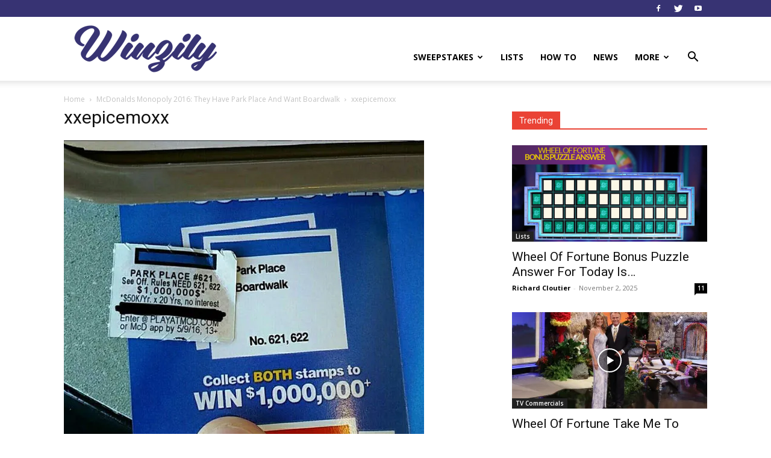

--- FILE ---
content_type: text/html; charset=UTF-8
request_url: https://www.winzily.com/lists/mcdonalds-monopoly-2016-park-place-boardwalk/attachment/xxepicemoxx/
body_size: 14888
content:
<!doctype html > <!--[if IE 8]><html class="ie8" lang="en"> <![endif]--> <!--[if IE 9]><html class="ie9" lang="en"> <![endif]--> <!--[if gt IE 8]><!--><html lang="en-US"> <!--<![endif]--><head><link rel="stylesheet" media="print" onload="this.onload=null;this.media='all';" id="ao_optimized_gfonts" href="https://fonts.googleapis.com/css?family=Open+Sans%3A400%2C600%2C700%7CRoboto%3A400%2C500%2C700&amp;display=swap"><link media="all" href="https://www.winzily.com/wp-content/cache/autoptimize/css/autoptimize_7a8f54932a5ebd80b4a3bc6e60e61db1.css" rel="stylesheet"><title>xxepicemoxx - Winzily</title><meta charset="UTF-8" /><meta name="viewport" content="width=device-width, initial-scale=1.0"><link rel="pingback" href="https://www.winzily.com/xmlrpc.php" /> <script data-cfasync="false" data-no-defer="1" data-no-minify="1" data-no-optimize="1">var ewww_webp_supported=!1;function check_webp_feature(A,e){var w;e=void 0!==e?e:function(){},ewww_webp_supported?e(ewww_webp_supported):((w=new Image).onload=function(){ewww_webp_supported=0<w.width&&0<w.height,e&&e(ewww_webp_supported)},w.onerror=function(){e&&e(!1)},w.src="data:image/webp;base64,"+{alpha:"UklGRkoAAABXRUJQVlA4WAoAAAAQAAAAAAAAAAAAQUxQSAwAAAARBxAR/Q9ERP8DAABWUDggGAAAABQBAJ0BKgEAAQAAAP4AAA3AAP7mtQAAAA=="}[A])}check_webp_feature("alpha");</script><script data-cfasync="false" data-no-defer="1" data-no-minify="1" data-no-optimize="1">var Arrive=function(c,w){"use strict";if(c.MutationObserver&&"undefined"!=typeof HTMLElement){var r,a=0,u=(r=HTMLElement.prototype.matches||HTMLElement.prototype.webkitMatchesSelector||HTMLElement.prototype.mozMatchesSelector||HTMLElement.prototype.msMatchesSelector,{matchesSelector:function(e,t){return e instanceof HTMLElement&&r.call(e,t)},addMethod:function(e,t,r){var a=e[t];e[t]=function(){return r.length==arguments.length?r.apply(this,arguments):"function"==typeof a?a.apply(this,arguments):void 0}},callCallbacks:function(e,t){t&&t.options.onceOnly&&1==t.firedElems.length&&(e=[e[0]]);for(var r,a=0;r=e[a];a++)r&&r.callback&&r.callback.call(r.elem,r.elem);t&&t.options.onceOnly&&1==t.firedElems.length&&t.me.unbindEventWithSelectorAndCallback.call(t.target,t.selector,t.callback)},checkChildNodesRecursively:function(e,t,r,a){for(var i,n=0;i=e[n];n++)r(i,t,a)&&a.push({callback:t.callback,elem:i}),0<i.childNodes.length&&u.checkChildNodesRecursively(i.childNodes,t,r,a)},mergeArrays:function(e,t){var r,a={};for(r in e)e.hasOwnProperty(r)&&(a[r]=e[r]);for(r in t)t.hasOwnProperty(r)&&(a[r]=t[r]);return a},toElementsArray:function(e){return e=void 0!==e&&("number"!=typeof e.length||e===c)?[e]:e}}),e=(l.prototype.addEvent=function(e,t,r,a){a={target:e,selector:t,options:r,callback:a,firedElems:[]};return this._beforeAdding&&this._beforeAdding(a),this._eventsBucket.push(a),a},l.prototype.removeEvent=function(e){for(var t,r=this._eventsBucket.length-1;t=this._eventsBucket[r];r--)e(t)&&(this._beforeRemoving&&this._beforeRemoving(t),(t=this._eventsBucket.splice(r,1))&&t.length&&(t[0].callback=null))},l.prototype.beforeAdding=function(e){this._beforeAdding=e},l.prototype.beforeRemoving=function(e){this._beforeRemoving=e},l),t=function(i,n){var o=new e,l=this,s={fireOnAttributesModification:!1};return o.beforeAdding(function(t){var e=t.target;e!==c.document&&e!==c||(e=document.getElementsByTagName("html")[0]);var r=new MutationObserver(function(e){n.call(this,e,t)}),a=i(t.options);r.observe(e,a),t.observer=r,t.me=l}),o.beforeRemoving(function(e){e.observer.disconnect()}),this.bindEvent=function(e,t,r){t=u.mergeArrays(s,t);for(var a=u.toElementsArray(this),i=0;i<a.length;i++)o.addEvent(a[i],e,t,r)},this.unbindEvent=function(){var r=u.toElementsArray(this);o.removeEvent(function(e){for(var t=0;t<r.length;t++)if(this===w||e.target===r[t])return!0;return!1})},this.unbindEventWithSelectorOrCallback=function(r){var a=u.toElementsArray(this),i=r,e="function"==typeof r?function(e){for(var t=0;t<a.length;t++)if((this===w||e.target===a[t])&&e.callback===i)return!0;return!1}:function(e){for(var t=0;t<a.length;t++)if((this===w||e.target===a[t])&&e.selector===r)return!0;return!1};o.removeEvent(e)},this.unbindEventWithSelectorAndCallback=function(r,a){var i=u.toElementsArray(this);o.removeEvent(function(e){for(var t=0;t<i.length;t++)if((this===w||e.target===i[t])&&e.selector===r&&e.callback===a)return!0;return!1})},this},i=new function(){var s={fireOnAttributesModification:!1,onceOnly:!1,existing:!1};function n(e,t,r){return!(!u.matchesSelector(e,t.selector)||(e._id===w&&(e._id=a++),-1!=t.firedElems.indexOf(e._id)))&&(t.firedElems.push(e._id),!0)}var c=(i=new t(function(e){var t={attributes:!1,childList:!0,subtree:!0};return e.fireOnAttributesModification&&(t.attributes=!0),t},function(e,i){e.forEach(function(e){var t=e.addedNodes,r=e.target,a=[];null!==t&&0<t.length?u.checkChildNodesRecursively(t,i,n,a):"attributes"===e.type&&n(r,i)&&a.push({callback:i.callback,elem:r}),u.callCallbacks(a,i)})})).bindEvent;return i.bindEvent=function(e,t,r){t=void 0===r?(r=t,s):u.mergeArrays(s,t);var a=u.toElementsArray(this);if(t.existing){for(var i=[],n=0;n<a.length;n++)for(var o=a[n].querySelectorAll(e),l=0;l<o.length;l++)i.push({callback:r,elem:o[l]});if(t.onceOnly&&i.length)return r.call(i[0].elem,i[0].elem);setTimeout(u.callCallbacks,1,i)}c.call(this,e,t,r)},i},o=new function(){var a={};function i(e,t){return u.matchesSelector(e,t.selector)}var n=(o=new t(function(){return{childList:!0,subtree:!0}},function(e,r){e.forEach(function(e){var t=e.removedNodes,e=[];null!==t&&0<t.length&&u.checkChildNodesRecursively(t,r,i,e),u.callCallbacks(e,r)})})).bindEvent;return o.bindEvent=function(e,t,r){t=void 0===r?(r=t,a):u.mergeArrays(a,t),n.call(this,e,t,r)},o};d(HTMLElement.prototype),d(NodeList.prototype),d(HTMLCollection.prototype),d(HTMLDocument.prototype),d(Window.prototype);var n={};return s(i,n,"unbindAllArrive"),s(o,n,"unbindAllLeave"),n}function l(){this._eventsBucket=[],this._beforeAdding=null,this._beforeRemoving=null}function s(e,t,r){u.addMethod(t,r,e.unbindEvent),u.addMethod(t,r,e.unbindEventWithSelectorOrCallback),u.addMethod(t,r,e.unbindEventWithSelectorAndCallback)}function d(e){e.arrive=i.bindEvent,s(i,e,"unbindArrive"),e.leave=o.bindEvent,s(o,e,"unbindLeave")}}(window,void 0),ewww_webp_supported=!1;function check_webp_feature(e,t){var r;ewww_webp_supported?t(ewww_webp_supported):((r=new Image).onload=function(){ewww_webp_supported=0<r.width&&0<r.height,t(ewww_webp_supported)},r.onerror=function(){t(!1)},r.src="data:image/webp;base64,"+{alpha:"UklGRkoAAABXRUJQVlA4WAoAAAAQAAAAAAAAAAAAQUxQSAwAAAARBxAR/Q9ERP8DAABWUDggGAAAABQBAJ0BKgEAAQAAAP4AAA3AAP7mtQAAAA==",animation:"UklGRlIAAABXRUJQVlA4WAoAAAASAAAAAAAAAAAAQU5JTQYAAAD/////AABBTk1GJgAAAAAAAAAAAAAAAAAAAGQAAABWUDhMDQAAAC8AAAAQBxAREYiI/gcA"}[e])}function ewwwLoadImages(e){if(e){for(var t=document.querySelectorAll(".batch-image img, .image-wrapper a, .ngg-pro-masonry-item a, .ngg-galleria-offscreen-seo-wrapper a"),r=0,a=t.length;r<a;r++)ewwwAttr(t[r],"data-src",t[r].getAttribute("data-webp")),ewwwAttr(t[r],"data-thumbnail",t[r].getAttribute("data-webp-thumbnail"));for(var i=document.querySelectorAll("div.woocommerce-product-gallery__image"),r=0,a=i.length;r<a;r++)ewwwAttr(i[r],"data-thumb",i[r].getAttribute("data-webp-thumb"))}for(var n=document.querySelectorAll("video"),r=0,a=n.length;r<a;r++)ewwwAttr(n[r],"poster",e?n[r].getAttribute("data-poster-webp"):n[r].getAttribute("data-poster-image"));for(var o,l=document.querySelectorAll("img.ewww_webp_lazy_load"),r=0,a=l.length;r<a;r++)e&&(ewwwAttr(l[r],"data-lazy-srcset",l[r].getAttribute("data-lazy-srcset-webp")),ewwwAttr(l[r],"data-srcset",l[r].getAttribute("data-srcset-webp")),ewwwAttr(l[r],"data-lazy-src",l[r].getAttribute("data-lazy-src-webp")),ewwwAttr(l[r],"data-src",l[r].getAttribute("data-src-webp")),ewwwAttr(l[r],"data-orig-file",l[r].getAttribute("data-webp-orig-file")),ewwwAttr(l[r],"data-medium-file",l[r].getAttribute("data-webp-medium-file")),ewwwAttr(l[r],"data-large-file",l[r].getAttribute("data-webp-large-file")),null!=(o=l[r].getAttribute("srcset"))&&!1!==o&&o.includes("R0lGOD")&&ewwwAttr(l[r],"src",l[r].getAttribute("data-lazy-src-webp"))),l[r].className=l[r].className.replace(/\bewww_webp_lazy_load\b/,"");for(var s=document.querySelectorAll(".ewww_webp"),r=0,a=s.length;r<a;r++)e?(ewwwAttr(s[r],"srcset",s[r].getAttribute("data-srcset-webp")),ewwwAttr(s[r],"src",s[r].getAttribute("data-src-webp")),ewwwAttr(s[r],"data-orig-file",s[r].getAttribute("data-webp-orig-file")),ewwwAttr(s[r],"data-medium-file",s[r].getAttribute("data-webp-medium-file")),ewwwAttr(s[r],"data-large-file",s[r].getAttribute("data-webp-large-file")),ewwwAttr(s[r],"data-large_image",s[r].getAttribute("data-webp-large_image")),ewwwAttr(s[r],"data-src",s[r].getAttribute("data-webp-src"))):(ewwwAttr(s[r],"srcset",s[r].getAttribute("data-srcset-img")),ewwwAttr(s[r],"src",s[r].getAttribute("data-src-img"))),s[r].className=s[r].className.replace(/\bewww_webp\b/,"ewww_webp_loaded");window.jQuery&&jQuery.fn.isotope&&jQuery.fn.imagesLoaded&&(jQuery(".fusion-posts-container-infinite").imagesLoaded(function(){jQuery(".fusion-posts-container-infinite").hasClass("isotope")&&jQuery(".fusion-posts-container-infinite").isotope()}),jQuery(".fusion-portfolio:not(.fusion-recent-works) .fusion-portfolio-wrapper").imagesLoaded(function(){jQuery(".fusion-portfolio:not(.fusion-recent-works) .fusion-portfolio-wrapper").isotope()}))}function ewwwWebPInit(e){ewwwLoadImages(e),ewwwNggLoadGalleries(e),document.arrive(".ewww_webp",function(){ewwwLoadImages(e)}),document.arrive(".ewww_webp_lazy_load",function(){ewwwLoadImages(e)}),document.arrive("videos",function(){ewwwLoadImages(e)}),"loading"==document.readyState?document.addEventListener("DOMContentLoaded",ewwwJSONParserInit):("undefined"!=typeof galleries&&ewwwNggParseGalleries(e),ewwwWooParseVariations(e))}function ewwwAttr(e,t,r){null!=r&&!1!==r&&e.setAttribute(t,r)}function ewwwJSONParserInit(){"undefined"!=typeof galleries&&check_webp_feature("alpha",ewwwNggParseGalleries),check_webp_feature("alpha",ewwwWooParseVariations)}function ewwwWooParseVariations(e){if(e)for(var t=document.querySelectorAll("form.variations_form"),r=0,a=t.length;r<a;r++){var i=t[r].getAttribute("data-product_variations"),n=!1;try{for(var o in i=JSON.parse(i))void 0!==i[o]&&void 0!==i[o].image&&(void 0!==i[o].image.src_webp&&(i[o].image.src=i[o].image.src_webp,n=!0),void 0!==i[o].image.srcset_webp&&(i[o].image.srcset=i[o].image.srcset_webp,n=!0),void 0!==i[o].image.full_src_webp&&(i[o].image.full_src=i[o].image.full_src_webp,n=!0),void 0!==i[o].image.gallery_thumbnail_src_webp&&(i[o].image.gallery_thumbnail_src=i[o].image.gallery_thumbnail_src_webp,n=!0),void 0!==i[o].image.thumb_src_webp&&(i[o].image.thumb_src=i[o].image.thumb_src_webp,n=!0));n&&ewwwAttr(t[r],"data-product_variations",JSON.stringify(i))}catch(e){}}}function ewwwNggParseGalleries(e){if(e)for(var t in galleries){var r=galleries[t];galleries[t].images_list=ewwwNggParseImageList(r.images_list)}}function ewwwNggLoadGalleries(e){e&&document.addEventListener("ngg.galleria.themeadded",function(e,t){window.ngg_galleria._create_backup=window.ngg_galleria.create,window.ngg_galleria.create=function(e,t){var r=$(e).data("id");return galleries["gallery_"+r].images_list=ewwwNggParseImageList(galleries["gallery_"+r].images_list),window.ngg_galleria._create_backup(e,t)}})}function ewwwNggParseImageList(e){for(var t in e){var r=e[t];if(void 0!==r["image-webp"]&&(e[t].image=r["image-webp"],delete e[t]["image-webp"]),void 0!==r["thumb-webp"]&&(e[t].thumb=r["thumb-webp"],delete e[t]["thumb-webp"]),void 0!==r.full_image_webp&&(e[t].full_image=r.full_image_webp,delete e[t].full_image_webp),void 0!==r.srcsets)for(var a in r.srcsets)nggSrcset=r.srcsets[a],void 0!==r.srcsets[a+"-webp"]&&(e[t].srcsets[a]=r.srcsets[a+"-webp"],delete e[t].srcsets[a+"-webp"]);if(void 0!==r.full_srcsets)for(var i in r.full_srcsets)nggFSrcset=r.full_srcsets[i],void 0!==r.full_srcsets[i+"-webp"]&&(e[t].full_srcsets[i]=r.full_srcsets[i+"-webp"],delete e[t].full_srcsets[i+"-webp"])}return e}check_webp_feature("alpha",ewwwWebPInit);</script><meta name='robots' content='index, follow, max-image-preview:large, max-snippet:-1, max-video-preview:-1' /><link rel="icon" type="image/png" href="https://www.winzily.com/wp-content/uploads/2020/10/favicon-new.png"><link rel="apple-touch-icon" sizes="76x76" href="https://www.winzily.com/wp-content/uploads/2016/01/bookmarklet_76.png"/><link rel="apple-touch-icon" sizes="120x120" href="https://www.winzily.com/wp-content/uploads/2016/01/bookmarklet_120.png"/><link rel="apple-touch-icon" sizes="152x152" href="https://www.winzily.com/wp-content/uploads/2016/01/bookmarklet_152.png"/><link rel="apple-touch-icon" sizes="114x114" href="https://www.winzily.com/wp-content/uploads/2016/01/bookmarklet_114.png"/><link rel="apple-touch-icon" sizes="144x144" href="https://www.winzily.com/wp-content/uploads/2016/01/bookmarklet_144.png"/><link rel="canonical" href="https://www.winzily.com/lists/mcdonalds-monopoly-2016-park-place-boardwalk/attachment/xxepicemoxx/" /><meta property="og:locale" content="en_US" /><meta property="og:type" content="article" /><meta property="og:title" content="xxepicemoxx - Winzily" /><meta property="og:description" content="Instagram: @xxepicemoxx" /><meta property="og:url" content="https://www.winzily.com/lists/mcdonalds-monopoly-2016-park-place-boardwalk/attachment/xxepicemoxx/" /><meta property="og:site_name" content="Winzily" /><meta property="article:publisher" content="https://www.facebook.com/winzily/" /><meta property="article:modified_time" content="2016-03-31T20:37:49+00:00" /><meta property="og:image" content="https://www.winzily.com/lists/mcdonalds-monopoly-2016-park-place-boardwalk/attachment/xxepicemoxx" /><meta property="og:image:width" content="598" /><meta property="og:image:height" content="599" /><meta property="og:image:type" content="image/jpeg" /><meta name="twitter:card" content="summary_large_image" /><meta name="twitter:site" content="@winzilybuzz" /> <script type="application/ld+json" class="yoast-schema-graph">{"@context":"https://schema.org","@graph":[{"@type":"WebPage","@id":"https://www.winzily.com/lists/mcdonalds-monopoly-2016-park-place-boardwalk/attachment/xxepicemoxx/","url":"https://www.winzily.com/lists/mcdonalds-monopoly-2016-park-place-boardwalk/attachment/xxepicemoxx/","name":"xxepicemoxx - Winzily","isPartOf":{"@id":"https://www.winzily.com/#website"},"primaryImageOfPage":{"@id":"https://www.winzily.com/lists/mcdonalds-monopoly-2016-park-place-boardwalk/attachment/xxepicemoxx/#primaryimage"},"image":{"@id":"https://www.winzily.com/lists/mcdonalds-monopoly-2016-park-place-boardwalk/attachment/xxepicemoxx/#primaryimage"},"thumbnailUrl":"https://i0.wp.com/www.winzily.com/wp-content/uploads/2016/03/xxepicemoxx.jpg?fit=598%2C599&ssl=1","datePublished":"2016-03-31T20:37:39+00:00","dateModified":"2016-03-31T20:37:49+00:00","breadcrumb":{"@id":"https://www.winzily.com/lists/mcdonalds-monopoly-2016-park-place-boardwalk/attachment/xxepicemoxx/#breadcrumb"},"inLanguage":"en-US","potentialAction":[{"@type":"ReadAction","target":["https://www.winzily.com/lists/mcdonalds-monopoly-2016-park-place-boardwalk/attachment/xxepicemoxx/"]}]},{"@type":"ImageObject","inLanguage":"en-US","@id":"https://www.winzily.com/lists/mcdonalds-monopoly-2016-park-place-boardwalk/attachment/xxepicemoxx/#primaryimage","url":"https://i0.wp.com/www.winzily.com/wp-content/uploads/2016/03/xxepicemoxx.jpg?fit=598%2C599&ssl=1","contentUrl":"https://i0.wp.com/www.winzily.com/wp-content/uploads/2016/03/xxepicemoxx.jpg?fit=598%2C599&ssl=1"},{"@type":"BreadcrumbList","@id":"https://www.winzily.com/lists/mcdonalds-monopoly-2016-park-place-boardwalk/attachment/xxepicemoxx/#breadcrumb","itemListElement":[{"@type":"ListItem","position":1,"name":"Home","item":"https://www.winzily.com/"},{"@type":"ListItem","position":2,"name":"McDonalds Monopoly 2016: They Have Park Place And Want Boardwalk","item":"https://www.winzily.com/lists/mcdonalds-monopoly-2016-park-place-boardwalk/"},{"@type":"ListItem","position":3,"name":"xxepicemoxx"}]},{"@type":"WebSite","@id":"https://www.winzily.com/#website","url":"https://www.winzily.com/","name":"Winzily","description":"Find Sweepstakes, How To Articles, Sweepstakes TV Spots &amp; more","publisher":{"@id":"https://www.winzily.com/#organization"},"potentialAction":[{"@type":"SearchAction","target":{"@type":"EntryPoint","urlTemplate":"https://www.winzily.com/?s={search_term_string}"},"query-input":"required name=search_term_string"}],"inLanguage":"en-US"},{"@type":"Organization","@id":"https://www.winzily.com/#organization","name":"Winzily","url":"https://www.winzily.com/","logo":{"@type":"ImageObject","inLanguage":"en-US","@id":"https://www.winzily.com/#/schema/logo/image/","url":"https://www.winzily.com/wp-content/uploads/2016/01/winzily_logo.png","contentUrl":"https://www.winzily.com/wp-content/uploads/2016/01/winzily_logo.png","width":272,"height":90,"caption":"Winzily"},"image":{"@id":"https://www.winzily.com/#/schema/logo/image/"},"sameAs":["https://www.facebook.com/winzily/","https://x.com/winzilybuzz","https://youtube.com/c/WinzilyBuzz"]}]}</script> <link rel='dns-prefetch' href='//stats.wp.com' /><link rel='dns-prefetch' href='//i0.wp.com' /><link rel='dns-prefetch' href='//c0.wp.com' /><link href='https://fonts.gstatic.com' crossorigin='anonymous' rel='preconnect' /><link rel="alternate" type="application/rss+xml" title="Winzily &raquo; Feed" href="https://www.winzily.com/feed/" /><link rel="alternate" type="application/rss+xml" title="Winzily &raquo; Comments Feed" href="https://www.winzily.com/comments/feed/" /><link rel="alternate" type="application/rss+xml" title="Winzily &raquo; xxepicemoxx Comments Feed" href="https://www.winzily.com/lists/mcdonalds-monopoly-2016-park-place-boardwalk/attachment/xxepicemoxx/feed/" /> <script type="text/javascript">window._wpemojiSettings = {"baseUrl":"https:\/\/s.w.org\/images\/core\/emoji\/14.0.0\/72x72\/","ext":".png","svgUrl":"https:\/\/s.w.org\/images\/core\/emoji\/14.0.0\/svg\/","svgExt":".svg","source":{"concatemoji":"https:\/\/www.winzily.com\/wp-includes\/js\/wp-emoji-release.min.js?ver=6.3.7"}};
/*! This file is auto-generated */
!function(i,n){var o,s,e;function c(e){try{var t={supportTests:e,timestamp:(new Date).valueOf()};sessionStorage.setItem(o,JSON.stringify(t))}catch(e){}}function p(e,t,n){e.clearRect(0,0,e.canvas.width,e.canvas.height),e.fillText(t,0,0);var t=new Uint32Array(e.getImageData(0,0,e.canvas.width,e.canvas.height).data),r=(e.clearRect(0,0,e.canvas.width,e.canvas.height),e.fillText(n,0,0),new Uint32Array(e.getImageData(0,0,e.canvas.width,e.canvas.height).data));return t.every(function(e,t){return e===r[t]})}function u(e,t,n){switch(t){case"flag":return n(e,"\ud83c\udff3\ufe0f\u200d\u26a7\ufe0f","\ud83c\udff3\ufe0f\u200b\u26a7\ufe0f")?!1:!n(e,"\ud83c\uddfa\ud83c\uddf3","\ud83c\uddfa\u200b\ud83c\uddf3")&&!n(e,"\ud83c\udff4\udb40\udc67\udb40\udc62\udb40\udc65\udb40\udc6e\udb40\udc67\udb40\udc7f","\ud83c\udff4\u200b\udb40\udc67\u200b\udb40\udc62\u200b\udb40\udc65\u200b\udb40\udc6e\u200b\udb40\udc67\u200b\udb40\udc7f");case"emoji":return!n(e,"\ud83e\udef1\ud83c\udffb\u200d\ud83e\udef2\ud83c\udfff","\ud83e\udef1\ud83c\udffb\u200b\ud83e\udef2\ud83c\udfff")}return!1}function f(e,t,n){var r="undefined"!=typeof WorkerGlobalScope&&self instanceof WorkerGlobalScope?new OffscreenCanvas(300,150):i.createElement("canvas"),a=r.getContext("2d",{willReadFrequently:!0}),o=(a.textBaseline="top",a.font="600 32px Arial",{});return e.forEach(function(e){o[e]=t(a,e,n)}),o}function t(e){var t=i.createElement("script");t.src=e,t.defer=!0,i.head.appendChild(t)}"undefined"!=typeof Promise&&(o="wpEmojiSettingsSupports",s=["flag","emoji"],n.supports={everything:!0,everythingExceptFlag:!0},e=new Promise(function(e){i.addEventListener("DOMContentLoaded",e,{once:!0})}),new Promise(function(t){var n=function(){try{var e=JSON.parse(sessionStorage.getItem(o));if("object"==typeof e&&"number"==typeof e.timestamp&&(new Date).valueOf()<e.timestamp+604800&&"object"==typeof e.supportTests)return e.supportTests}catch(e){}return null}();if(!n){if("undefined"!=typeof Worker&&"undefined"!=typeof OffscreenCanvas&&"undefined"!=typeof URL&&URL.createObjectURL&&"undefined"!=typeof Blob)try{var e="postMessage("+f.toString()+"("+[JSON.stringify(s),u.toString(),p.toString()].join(",")+"));",r=new Blob([e],{type:"text/javascript"}),a=new Worker(URL.createObjectURL(r),{name:"wpTestEmojiSupports"});return void(a.onmessage=function(e){c(n=e.data),a.terminate(),t(n)})}catch(e){}c(n=f(s,u,p))}t(n)}).then(function(e){for(var t in e)n.supports[t]=e[t],n.supports.everything=n.supports.everything&&n.supports[t],"flag"!==t&&(n.supports.everythingExceptFlag=n.supports.everythingExceptFlag&&n.supports[t]);n.supports.everythingExceptFlag=n.supports.everythingExceptFlag&&!n.supports.flag,n.DOMReady=!1,n.readyCallback=function(){n.DOMReady=!0}}).then(function(){return e}).then(function(){var e;n.supports.everything||(n.readyCallback(),(e=n.source||{}).concatemoji?t(e.concatemoji):e.wpemoji&&e.twemoji&&(t(e.twemoji),t(e.wpemoji)))}))}((window,document),window._wpemojiSettings);</script>  <script type='text/javascript' src='https://www.winzily.com/wp-includes/js/jquery/jquery.min.js?ver=3.7.0' id='jquery-core-js'></script> <link rel="https://api.w.org/" href="https://www.winzily.com/wp-json/" /><link rel="alternate" type="application/json" href="https://www.winzily.com/wp-json/wp/v2/media/1022" /><link rel="EditURI" type="application/rsd+xml" title="RSD" href="https://www.winzily.com/xmlrpc.php?rsd" /><meta name="generator" content="WordPress 6.3.7" /><link rel='shortlink' href='https://www.winzily.com/?p=1022' /><link rel="alternate" type="application/json+oembed" href="https://www.winzily.com/wp-json/oembed/1.0/embed?url=https%3A%2F%2Fwww.winzily.com%2Flists%2Fmcdonalds-monopoly-2016-park-place-boardwalk%2Fattachment%2Fxxepicemoxx%2F" /><link rel="alternate" type="text/xml+oembed" href="https://www.winzily.com/wp-json/oembed/1.0/embed?url=https%3A%2F%2Fwww.winzily.com%2Flists%2Fmcdonalds-monopoly-2016-park-place-boardwalk%2Fattachment%2Fxxepicemoxx%2F&#038;format=xml" /> <!--[if lt IE 9]><script src="https://cdnjs.cloudflare.com/ajax/libs/html5shiv/3.7.3/html5shiv.js"></script><![endif]--> <script>window.tdb_globals = {"wpRestNonce":"e43a8030fa","wpRestUrl":"https:\/\/www.winzily.com\/wp-json\/","permalinkStructure":"\/%category%\/%postname%\/","globalSettings":{"tdcSavingHistory":false},"isAjax":false,"isAdminBarShowing":false,"autoloadScrollPercent":50};</script> <meta name="generator" content="Powered by WPBakery Page Builder - drag and drop page builder for WordPress."/> <noscript><style>.lazyload[data-src]{display:none !important;}</style></noscript>  <script>var tdBlocksArray = []; //here we store all the items for the current page

	    //td_block class - each ajax block uses a object of this class for requests
	    function tdBlock() {
		    this.id = '';
		    this.block_type = 1; //block type id (1-234 etc)
		    this.atts = '';
		    this.td_column_number = '';
		    this.td_current_page = 1; //
		    this.post_count = 0; //from wp
		    this.found_posts = 0; //from wp
		    this.max_num_pages = 0; //from wp
		    this.td_filter_value = ''; //current live filter value
		    this.is_ajax_running = false;
		    this.td_user_action = ''; // load more or infinite loader (used by the animation)
		    this.header_color = '';
		    this.ajax_pagination_infinite_stop = ''; //show load more at page x
	    }


        // td_js_generator - mini detector
        (function(){
            var htmlTag = document.getElementsByTagName("html")[0];

	        if ( navigator.userAgent.indexOf("MSIE 10.0") > -1 ) {
                htmlTag.className += ' ie10';
            }

            if ( !!navigator.userAgent.match(/Trident.*rv\:11\./) ) {
                htmlTag.className += ' ie11';
            }

	        if ( navigator.userAgent.indexOf("Edge") > -1 ) {
                htmlTag.className += ' ieEdge';
            }

            if ( /(iPad|iPhone|iPod)/g.test(navigator.userAgent) ) {
                htmlTag.className += ' td-md-is-ios';
            }

            var user_agent = navigator.userAgent.toLowerCase();
            if ( user_agent.indexOf("android") > -1 ) {
                htmlTag.className += ' td-md-is-android';
            }

            if ( -1 !== navigator.userAgent.indexOf('Mac OS X')  ) {
                htmlTag.className += ' td-md-is-os-x';
            }

            if ( /chrom(e|ium)/.test(navigator.userAgent.toLowerCase()) ) {
               htmlTag.className += ' td-md-is-chrome';
            }

            if ( -1 !== navigator.userAgent.indexOf('Firefox') ) {
                htmlTag.className += ' td-md-is-firefox';
            }

            if ( -1 !== navigator.userAgent.indexOf('Safari') && -1 === navigator.userAgent.indexOf('Chrome') ) {
                htmlTag.className += ' td-md-is-safari';
            }

            if( -1 !== navigator.userAgent.indexOf('IEMobile') ){
                htmlTag.className += ' td-md-is-iemobile';
            }

        })();




        var tdLocalCache = {};

        ( function () {
            "use strict";

            tdLocalCache = {
                data: {},
                remove: function (resource_id) {
                    delete tdLocalCache.data[resource_id];
                },
                exist: function (resource_id) {
                    return tdLocalCache.data.hasOwnProperty(resource_id) && tdLocalCache.data[resource_id] !== null;
                },
                get: function (resource_id) {
                    return tdLocalCache.data[resource_id];
                },
                set: function (resource_id, cachedData) {
                    tdLocalCache.remove(resource_id);
                    tdLocalCache.data[resource_id] = cachedData;
                }
            };
        })();

    
    
var td_viewport_interval_list=[{"limitBottom":767,"sidebarWidth":228},{"limitBottom":1018,"sidebarWidth":300},{"limitBottom":1140,"sidebarWidth":324}];
var tdc_is_installed="yes";
var td_ajax_url="https:\/\/www.winzily.com\/wp-admin\/admin-ajax.php?td_theme_name=Newspaper&v=12.3";
var td_get_template_directory_uri="https:\/\/www.winzily.com\/wp-content\/plugins\/td-composer\/legacy\/common";
var tds_snap_menu="snap";
var tds_logo_on_sticky="show_header_logo";
var tds_header_style="7";
var td_please_wait="Please wait...";
var td_email_user_pass_incorrect="User or password incorrect!";
var td_email_user_incorrect="Email or username incorrect!";
var td_email_incorrect="Email incorrect!";
var td_user_incorrect="Username incorrect!";
var td_email_user_empty="Email or username empty!";
var td_pass_empty="Pass empty!";
var td_pass_pattern_incorrect="Invalid Pass Pattern!";
var td_retype_pass_incorrect="Retyped Pass incorrect!";
var tds_more_articles_on_post_enable="";
var tds_more_articles_on_post_time_to_wait="1";
var tds_more_articles_on_post_pages_distance_from_top=0;
var tds_theme_color_site_wide="#373373";
var tds_smart_sidebar="";
var tdThemeName="Newspaper";
var td_magnific_popup_translation_tPrev="Previous (Left arrow key)";
var td_magnific_popup_translation_tNext="Next (Right arrow key)";
var td_magnific_popup_translation_tCounter="%curr% of %total%";
var td_magnific_popup_translation_ajax_tError="The content from %url% could not be loaded.";
var td_magnific_popup_translation_image_tError="The image #%curr% could not be loaded.";
var tdBlockNonce="adb0f3e03e";
var tdDateNamesI18n={"month_names":["January","February","March","April","May","June","July","August","September","October","November","December"],"month_names_short":["Jan","Feb","Mar","Apr","May","Jun","Jul","Aug","Sep","Oct","Nov","Dec"],"day_names":["Sunday","Monday","Tuesday","Wednesday","Thursday","Friday","Saturday"],"day_names_short":["Sun","Mon","Tue","Wed","Thu","Fri","Sat"]};
var tdb_modal_confirm="Save";
var tdb_modal_cancel="Cancel";
var tdb_modal_confirm_alt="Yes";
var tdb_modal_cancel_alt="No";
var td_ad_background_click_link="";
var td_ad_background_click_target="";</script>  <script>(function(i,s,o,g,r,a,m){i['GoogleAnalyticsObject']=r;i[r]=i[r]||function(){
  (i[r].q=i[r].q||[]).push(arguments)},i[r].l=1*new Date();a=s.createElement(o),
  m=s.getElementsByTagName(o)[0];a.async=1;a.src=g;m.parentNode.insertBefore(a,m)
  })(window,document,'script','https://www.google-analytics.com/analytics.js','ga');

  ga('create', 'UA-72491923-1', 'auto');
  ga('send', 'pageview');</script> <script data-ad-client="ca-pub-6899360315203369" async src="https://pagead2.googlesyndication.com/pagead/js/adsbygoogle.js"></script> <script type="application/ld+json">{
        "@context": "http://schema.org",
        "@type": "BreadcrumbList",
        "itemListElement": [
            {
                "@type": "ListItem",
                "position": 1,
                "item": {
                    "@type": "WebSite",
                    "@id": "https://www.winzily.com/",
                    "name": "Home"
                }
            },
            {
                "@type": "ListItem",
                "position": 2,
                    "item": {
                    "@type": "WebPage",
                    "@id": "https://www.winzily.com/lists/mcdonalds-monopoly-2016-park-place-boardwalk/",
                    "name": "McDonalds Monopoly 2016:  They Have Park Place And Want Boardwalk"
                }
            }
            ,{
                "@type": "ListItem",
                "position": 3,
                    "item": {
                    "@type": "WebPage",
                    "@id": "",
                    "name": "xxepicemoxx"                                
                }
            }    
        ]
    }</script>  <noscript><style>.wpb_animate_when_almost_visible { opacity: 1; }</style></noscript></head><body class="attachment attachment-template-default single single-attachment postid-1022 attachmentid-1022 attachment-jpeg td-standard-pack xxepicemoxx global-block-template-1 single_template_2 wpb-js-composer js-comp-ver-6.4.1 vc_responsive td-full-layout" itemscope="itemscope" itemtype="https://schema.org/WebPage">
<script data-cfasync="false" data-no-defer="1" data-no-minify="1" data-no-optimize="1">if(typeof ewww_webp_supported==="undefined"){var ewww_webp_supported=!1}if(ewww_webp_supported){document.body.classList.add("webp-support")}</script><div class="td-scroll-up  td-hide-scroll-up-on-mob" style="display:none;"><i class="td-icon-menu-up"></i></div><div class="td-menu-background" style="visibility:hidden"></div><div id="td-mobile-nav" style="visibility:hidden"><div class="td-mobile-container"><div class="td-menu-socials-wrap"><div class="td-menu-socials"> <span class="td-social-icon-wrap"> <a target="_blank" href="https://www.facebook.com/winzily" title="Facebook"> <i class="td-icon-font td-icon-facebook"></i> </a> </span> <span class="td-social-icon-wrap"> <a target="_blank" href="https://twitter.com/winzilybuzz" title="Twitter"> <i class="td-icon-font td-icon-twitter"></i> </a> </span> <span class="td-social-icon-wrap"> <a target="_blank" href="https://youtube.com/c/WinzilyBuzz" title="Youtube"> <i class="td-icon-font td-icon-youtube"></i> </a> </span></div><div class="td-mobile-close"> <span><i class="td-icon-close-mobile"></i></span></div></div><div class="td-mobile-content"><div class="menu-main-mobile-container"><ul id="menu-main-mobile" class="td-mobile-main-menu"><li id="menu-item-3357" class="menu-item menu-item-type-taxonomy menu-item-object-category menu-item-has-children menu-item-first menu-item-3357"><a href="https://www.winzily.com/topics/sweepstakes/">Sweepstakes<i class="td-icon-menu-right td-element-after"></i></a><ul class="sub-menu"><li id="menu-item-3359" class="menu-item menu-item-type-taxonomy menu-item-object-category menu-item-3359"><a href="https://www.winzily.com/topics/sweepstakes/cars-trucks-motorcycles/">Cars, Trucks &amp; Motorcycles</a></li><li id="menu-item-3360" class="menu-item menu-item-type-taxonomy menu-item-object-category menu-item-3360"><a href="https://www.winzily.com/topics/sweepstakes/cash-money/">Cash &amp; Money</a></li><li id="menu-item-3361" class="menu-item menu-item-type-taxonomy menu-item-object-category menu-item-3361"><a href="https://www.winzily.com/topics/sweepstakes/clothing-shoes-jewelry/">Clothing, Shoes &amp; Jewelry</a></li><li id="menu-item-3362" class="menu-item menu-item-type-taxonomy menu-item-object-category menu-item-3362"><a href="https://www.winzily.com/topics/sweepstakes/electronics/">Electronics</a></li><li id="menu-item-3363" class="menu-item menu-item-type-taxonomy menu-item-object-category menu-item-3363"><a href="https://www.winzily.com/topics/sweepstakes/food-grocery/">Food &amp; Grocery</a></li><li id="menu-item-3364" class="menu-item menu-item-type-taxonomy menu-item-object-category menu-item-3364"><a href="https://www.winzily.com/topics/sweepstakes/gift-cards-certificates/">Gift Cards &amp; Certificates</a></li><li id="menu-item-3365" class="menu-item menu-item-type-taxonomy menu-item-object-category menu-item-3365"><a href="https://www.winzily.com/topics/sweepstakes/health-beauty/">Health &amp; Beauty</a></li><li id="menu-item-3366" class="menu-item menu-item-type-taxonomy menu-item-object-category menu-item-3366"><a href="https://www.winzily.com/topics/sweepstakes/home-garden-tools/">Home, Garden &amp; Tools</a></li><li id="menu-item-3367" class="menu-item menu-item-type-taxonomy menu-item-object-category menu-item-3367"><a href="https://www.winzily.com/topics/sweepstakes/movies-music-games/">Movies, Music &amp; Games</a></li><li id="menu-item-3368" class="menu-item menu-item-type-taxonomy menu-item-object-category menu-item-3368"><a href="https://www.winzily.com/topics/sweepstakes/sports-outdoors/">Sports &amp; Outdoors</a></li><li id="menu-item-3369" class="menu-item menu-item-type-taxonomy menu-item-object-category menu-item-3369"><a href="https://www.winzily.com/topics/sweepstakes/tickets/">Tickets</a></li><li id="menu-item-3370" class="menu-item menu-item-type-taxonomy menu-item-object-category menu-item-3370"><a href="https://www.winzily.com/topics/sweepstakes/toys-kids-baby/">Toys, Kids &amp; Baby</a></li><li id="menu-item-3371" class="menu-item menu-item-type-taxonomy menu-item-object-category menu-item-3371"><a href="https://www.winzily.com/topics/sweepstakes/travels-vacations/">Travels &amp; Vacations</a></li></ul></li><li id="menu-item-3355" class="menu-item menu-item-type-taxonomy menu-item-object-category menu-item-3355"><a href="https://www.winzily.com/topics/lists/">Lists</a></li><li id="menu-item-3354" class="menu-item menu-item-type-taxonomy menu-item-object-category menu-item-3354"><a href="https://www.winzily.com/topics/how-to/">How To</a></li><li id="menu-item-3356" class="menu-item menu-item-type-taxonomy menu-item-object-category menu-item-3356"><a href="https://www.winzily.com/topics/news/">News</a></li><li id="menu-item-3379" class="menu-item menu-item-type-custom menu-item-object-custom menu-item-has-children menu-item-3379"><a>More<i class="td-icon-menu-right td-element-after"></i></a><ul class="sub-menu"><li id="menu-item-3378" class="menu-item menu-item-type-post_type menu-item-object-page menu-item-3378"><a href="https://www.winzily.com/about/">About Winzily</a></li><li id="menu-item-3377" class="menu-item menu-item-type-post_type menu-item-object-page menu-item-3377"><a href="https://www.winzily.com/contact/">Contact</a></li></ul></li></ul></div></div></div></div><div class="td-search-background" style="visibility:hidden"></div><div class="td-search-wrap-mob" style="visibility:hidden"><div class="td-drop-down-search"><form method="get" class="td-search-form" action="https://www.winzily.com/"><div class="td-search-close"> <span><i class="td-icon-close-mobile"></i></span></div><div role="search" class="td-search-input"> <span>Search</span> <input id="td-header-search-mob" type="text" value="" name="s" autocomplete="off" /></div></form><div id="td-aj-search-mob" class="td-ajax-search-flex"></div></div></div><div id="td-outer-wrap" class="td-theme-wrap"><div class="tdc-header-wrap "><div class="td-header-wrap td-header-style-7 "><div class="td-header-top-menu-full td-container-wrap "><div class="td-container td-header-row td-header-top-menu"><div class="top-bar-style-1"><div class="td-header-sp-top-menu"></div><div class="td-header-sp-top-widget"> <span class="td-social-icon-wrap"> <a target="_blank" href="https://www.facebook.com/winzily" title="Facebook"> <i class="td-icon-font td-icon-facebook"></i> </a> </span> <span class="td-social-icon-wrap"> <a target="_blank" href="https://twitter.com/winzilybuzz" title="Twitter"> <i class="td-icon-font td-icon-twitter"></i> </a> </span> <span class="td-social-icon-wrap"> <a target="_blank" href="https://youtube.com/c/WinzilyBuzz" title="Youtube"> <i class="td-icon-font td-icon-youtube"></i> </a> </span></div></div><div id="login-form" class="white-popup-block mfp-hide mfp-with-anim td-login-modal-wrap"><div class="td-login-wrap"> <a href="#" aria-label="Back" class="td-back-button"><i class="td-icon-modal-back"></i></a><div id="td-login-div" class="td-login-form-div td-display-block"><div class="td-login-panel-title">Sign in</div><div class="td-login-panel-descr">Welcome! Log into your account</div><div class="td_display_err"></div><form id="loginForm" action="#" method="post"><div class="td-login-inputs"><input class="td-login-input" autocomplete="username" type="text" name="login_email" id="login_email" value="" required><label for="login_email">your username</label></div><div class="td-login-inputs"><input class="td-login-input" autocomplete="current-password" type="password" name="login_pass" id="login_pass" value="" required><label for="login_pass">your password</label></div> <input type="button"  name="login_button" id="login_button" class="wpb_button btn td-login-button" value="Login"></form><div class="td-login-info-text"><a href="#" id="forgot-pass-link">Forgot your password? Get help</a></div></div><div id="td-forgot-pass-div" class="td-login-form-div td-display-none"><div class="td-login-panel-title">Password recovery</div><div class="td-login-panel-descr">Recover your password</div><div class="td_display_err"></div><form id="forgotpassForm" action="#" method="post"><div class="td-login-inputs"><input class="td-login-input" type="text" name="forgot_email" id="forgot_email" value="" required><label for="forgot_email">your email</label></div> <input type="button" name="forgot_button" id="forgot_button" class="wpb_button btn td-login-button" value="Send My Password"></form><div class="td-login-info-text">A password will be e-mailed to you.</div></div></div></div></div></div><div class="td-header-menu-wrap-full td-container-wrap "><div class="td-header-menu-wrap td-header-gradient "><div class="td-container td-header-row td-header-main-menu"><div class="td-header-sp-logo"> <a class="td-main-logo" href="https://www.winzily.com/"> <img class="td-retina-data lazyload ewww_webp_lazy_load" data-retina="https://www.winzily.com/wp-content/uploads/2020/10/winzily_logo_retina-new.png" src="[data-uri]" alt="Winzily" title="Winzily" width="272" height="90" data-src="https://www.winzily.com/wp-content/uploads/2020/10/winzily_logo-new.png" decoding="async" data-eio-rwidth="272" data-eio-rheight="90" data-src-webp="https://www.winzily.com/wp-content/uploads/2020/10/winzily_logo-new.png.webp" /><noscript><img class="td-retina-data" data-retina="https://www.winzily.com/wp-content/uploads/2020/10/winzily_logo_retina-new.png" src="https://www.winzily.com/wp-content/uploads/2020/10/winzily_logo-new.png" alt="Winzily" title="Winzily" width="272" height="90" data-eio="l" /></noscript> <span class="td-visual-hidden">Winzily</span> </a></div><div class="header-search-wrap"><div class="td-search-btns-wrap"> <a id="td-header-search-button" href="#" role="button" class="dropdown-toggle " data-toggle="dropdown"><i class="td-icon-search"></i></a> <a id="td-header-search-button-mob" href="#" class="dropdown-toggle " data-toggle="dropdown"><i class="td-icon-search"></i></a></div><div class="td-drop-down-search" aria-labelledby="td-header-search-button"><form method="get" class="td-search-form" action="https://www.winzily.com/"><div role="search" class="td-head-form-search-wrap"> <input id="td-header-search" type="text" value="" name="s" autocomplete="off" /><input class="wpb_button wpb_btn-inverse btn" type="submit" id="td-header-search-top" value="Search" /></div></form><div id="td-aj-search"></div></div></div><div id="td-header-menu" role="navigation"><div id="td-top-mobile-toggle"><a href="#"><i class="td-icon-font td-icon-mobile"></i></a></div><div class="td-main-menu-logo td-logo-in-header"> <a class="td-mobile-logo td-sticky-header" href="https://www.winzily.com/"> <img class="td-retina-data lazyload ewww_webp_lazy_load" data-retina="https://www.winzily.com/wp-content/uploads/2020/10/winzily_logo_retina_mobile-new.png" src="[data-uri]" alt="Winzily" title="Winzily" width="140" height="48" data-src="https://www.winzily.com/wp-content/uploads/2020/10/winzily_logo_mobile-new.png" decoding="async" data-eio-rwidth="140" data-eio-rheight="48" data-src-webp="https://www.winzily.com/wp-content/uploads/2020/10/winzily_logo_mobile-new.png.webp" /><noscript><img class="td-retina-data" data-retina="https://www.winzily.com/wp-content/uploads/2020/10/winzily_logo_retina_mobile-new.png" src="https://www.winzily.com/wp-content/uploads/2020/10/winzily_logo_mobile-new.png" alt="Winzily" title="Winzily" width="140" height="48" data-eio="l" /></noscript> </a> <a class="td-header-logo td-sticky-header" href="https://www.winzily.com/"> <img class="td-retina-data lazyload ewww_webp_lazy_load" data-retina="https://www.winzily.com/wp-content/uploads/2020/10/winzily_logo_retina-new.png" src="[data-uri]" alt="Winzily" title="Winzily" width="272" height="90" data-src="https://www.winzily.com/wp-content/uploads/2020/10/winzily_logo-new.png" decoding="async" data-eio-rwidth="272" data-eio-rheight="90" data-src-webp="https://www.winzily.com/wp-content/uploads/2020/10/winzily_logo-new.png.webp" /><noscript><img class="td-retina-data" data-retina="https://www.winzily.com/wp-content/uploads/2020/10/winzily_logo_retina-new.png" src="https://www.winzily.com/wp-content/uploads/2020/10/winzily_logo-new.png" alt="Winzily" title="Winzily" width="272" height="90" data-eio="l" /></noscript> </a></div><div class="menu-main-mobile-container"><ul id="menu-main-mobile-1" class="sf-menu"><li class="menu-item menu-item-type-taxonomy menu-item-object-category menu-item-has-children menu-item-first td-menu-item td-normal-menu menu-item-3357"><a href="https://www.winzily.com/topics/sweepstakes/">Sweepstakes</a><ul class="sub-menu"><li class="menu-item menu-item-type-taxonomy menu-item-object-category td-menu-item td-normal-menu menu-item-3359"><a href="https://www.winzily.com/topics/sweepstakes/cars-trucks-motorcycles/">Cars, Trucks &amp; Motorcycles</a></li><li class="menu-item menu-item-type-taxonomy menu-item-object-category td-menu-item td-normal-menu menu-item-3360"><a href="https://www.winzily.com/topics/sweepstakes/cash-money/">Cash &amp; Money</a></li><li class="menu-item menu-item-type-taxonomy menu-item-object-category td-menu-item td-normal-menu menu-item-3361"><a href="https://www.winzily.com/topics/sweepstakes/clothing-shoes-jewelry/">Clothing, Shoes &amp; Jewelry</a></li><li class="menu-item menu-item-type-taxonomy menu-item-object-category td-menu-item td-normal-menu menu-item-3362"><a href="https://www.winzily.com/topics/sweepstakes/electronics/">Electronics</a></li><li class="menu-item menu-item-type-taxonomy menu-item-object-category td-menu-item td-normal-menu menu-item-3363"><a href="https://www.winzily.com/topics/sweepstakes/food-grocery/">Food &amp; Grocery</a></li><li class="menu-item menu-item-type-taxonomy menu-item-object-category td-menu-item td-normal-menu menu-item-3364"><a href="https://www.winzily.com/topics/sweepstakes/gift-cards-certificates/">Gift Cards &amp; Certificates</a></li><li class="menu-item menu-item-type-taxonomy menu-item-object-category td-menu-item td-normal-menu menu-item-3365"><a href="https://www.winzily.com/topics/sweepstakes/health-beauty/">Health &amp; Beauty</a></li><li class="menu-item menu-item-type-taxonomy menu-item-object-category td-menu-item td-normal-menu menu-item-3366"><a href="https://www.winzily.com/topics/sweepstakes/home-garden-tools/">Home, Garden &amp; Tools</a></li><li class="menu-item menu-item-type-taxonomy menu-item-object-category td-menu-item td-normal-menu menu-item-3367"><a href="https://www.winzily.com/topics/sweepstakes/movies-music-games/">Movies, Music &amp; Games</a></li><li class="menu-item menu-item-type-taxonomy menu-item-object-category td-menu-item td-normal-menu menu-item-3368"><a href="https://www.winzily.com/topics/sweepstakes/sports-outdoors/">Sports &amp; Outdoors</a></li><li class="menu-item menu-item-type-taxonomy menu-item-object-category td-menu-item td-normal-menu menu-item-3369"><a href="https://www.winzily.com/topics/sweepstakes/tickets/">Tickets</a></li><li class="menu-item menu-item-type-taxonomy menu-item-object-category td-menu-item td-normal-menu menu-item-3370"><a href="https://www.winzily.com/topics/sweepstakes/toys-kids-baby/">Toys, Kids &amp; Baby</a></li><li class="menu-item menu-item-type-taxonomy menu-item-object-category td-menu-item td-normal-menu menu-item-3371"><a href="https://www.winzily.com/topics/sweepstakes/travels-vacations/">Travels &amp; Vacations</a></li></ul></li><li class="menu-item menu-item-type-taxonomy menu-item-object-category td-menu-item td-normal-menu menu-item-3355"><a href="https://www.winzily.com/topics/lists/">Lists</a></li><li class="menu-item menu-item-type-taxonomy menu-item-object-category td-menu-item td-normal-menu menu-item-3354"><a href="https://www.winzily.com/topics/how-to/">How To</a></li><li class="menu-item menu-item-type-taxonomy menu-item-object-category td-menu-item td-normal-menu menu-item-3356"><a href="https://www.winzily.com/topics/news/">News</a></li><li class="menu-item menu-item-type-custom menu-item-object-custom menu-item-has-children td-menu-item td-normal-menu menu-item-3379"><a>More</a><ul class="sub-menu"><li class="menu-item menu-item-type-post_type menu-item-object-page td-menu-item td-normal-menu menu-item-3378"><a href="https://www.winzily.com/about/">About Winzily</a></li><li class="menu-item menu-item-type-post_type menu-item-object-page td-menu-item td-normal-menu menu-item-3377"><a href="https://www.winzily.com/contact/">Contact</a></li></ul></li></ul></div></div></div></div></div></div></div><div class="td-main-content-wrap td-container-wrap"><div class="td-container "><div class="td-crumb-container"><div class="entry-crumbs"><span><a title="" class="entry-crumb" href="https://www.winzily.com/">Home</a></span> <i class="td-icon-right td-bread-sep"></i> <span><a title="McDonalds Monopoly 2016:  They Have Park Place And Want Boardwalk" class="entry-crumb" href="https://www.winzily.com/lists/mcdonalds-monopoly-2016-park-place-boardwalk/">McDonalds Monopoly 2016:  They Have Park Place And Want Boardwalk</a></span> <i class="td-icon-right td-bread-sep td-bred-no-url-last"></i> <span class="td-bred-no-url-last">xxepicemoxx</span></div></div><div class="td-pb-row"><div class="td-pb-span8 td-main-content"><div class="td-ss-main-content"><h1 class="entry-title td-page-title"> <span>xxepicemoxx</span></h1> <a href="https://www.winzily.com/wp-content/uploads/2016/03/xxepicemoxx.jpg" title="xxepicemoxx" rel="attachment"><img class="td-attachment-page-image lazyload" src="[data-uri]" alt="Ike Isringhausen" data-src="https://i0.wp.com/www.winzily.com/wp-content/uploads/2016/03/xxepicemoxx.jpg?fit=598%2C599&ssl=1" decoding="async" /><noscript><img class="td-attachment-page-image" src="https://i0.wp.com/www.winzily.com/wp-content/uploads/2016/03/xxepicemoxx.jpg?fit=598%2C599&#038;ssl=1" alt="Ike Isringhausen" data-eio="l" /></noscript></a><div class="td-attachment-page-content"></div><div class="td-attachment-prev"><a href='https://www.winzily.com/lists/mcdonalds-monopoly-2016-park-place-boardwalk/attachment/phillysown_jasycakez/'><img width="150" height="150" src="[data-uri]" class="attachment-thumbnail size-thumbnail lazyload" alt="phillysown_jasycakez" decoding="async"   data-src="https://i0.wp.com/www.winzily.com/wp-content/uploads/2016/03/phillysown_jasycakez.jpg?resize=150%2C150&ssl=1" data-srcset="https://i0.wp.com/www.winzily.com/wp-content/uploads/2016/03/phillysown_jasycakez.jpg?w=598&amp;ssl=1 598w, https://i0.wp.com/www.winzily.com/wp-content/uploads/2016/03/phillysown_jasycakez.jpg?resize=150%2C150&amp;ssl=1 150w, https://i0.wp.com/www.winzily.com/wp-content/uploads/2016/03/phillysown_jasycakez.jpg?resize=300%2C300&amp;ssl=1 300w, https://i0.wp.com/www.winzily.com/wp-content/uploads/2016/03/phillysown_jasycakez.jpg?resize=419%2C420&amp;ssl=1 419w" data-sizes="auto" data-eio-rwidth="150" data-eio-rheight="150" /><noscript><img width="150" height="150" src="https://i0.wp.com/www.winzily.com/wp-content/uploads/2016/03/phillysown_jasycakez.jpg?resize=150%2C150&amp;ssl=1" class="attachment-thumbnail size-thumbnail" alt="phillysown_jasycakez" decoding="async" srcset="https://i0.wp.com/www.winzily.com/wp-content/uploads/2016/03/phillysown_jasycakez.jpg?w=598&amp;ssl=1 598w, https://i0.wp.com/www.winzily.com/wp-content/uploads/2016/03/phillysown_jasycakez.jpg?resize=150%2C150&amp;ssl=1 150w, https://i0.wp.com/www.winzily.com/wp-content/uploads/2016/03/phillysown_jasycakez.jpg?resize=300%2C300&amp;ssl=1 300w, https://i0.wp.com/www.winzily.com/wp-content/uploads/2016/03/phillysown_jasycakez.jpg?resize=419%2C420&amp;ssl=1 419w" sizes="(max-width: 150px) 100vw, 150px" data-eio="l" /></noscript></a></div><div class="td-attachment-next"><a href='https://www.winzily.com/lists/mcdonalds-monopoly-2016-park-place-boardwalk/attachment/nayiro/'><img width="150" height="150" src="[data-uri]" class="attachment-thumbnail size-thumbnail lazyload" alt="nayiro" decoding="async"   data-src="https://i0.wp.com/www.winzily.com/wp-content/uploads/2016/03/nayiro.jpg?resize=150%2C150&ssl=1" data-srcset="https://i0.wp.com/www.winzily.com/wp-content/uploads/2016/03/nayiro.jpg?w=598&amp;ssl=1 598w, https://i0.wp.com/www.winzily.com/wp-content/uploads/2016/03/nayiro.jpg?resize=150%2C150&amp;ssl=1 150w, https://i0.wp.com/www.winzily.com/wp-content/uploads/2016/03/nayiro.jpg?resize=300%2C300&amp;ssl=1 300w, https://i0.wp.com/www.winzily.com/wp-content/uploads/2016/03/nayiro.jpg?resize=419%2C420&amp;ssl=1 419w" data-sizes="auto" data-eio-rwidth="150" data-eio-rheight="150" /><noscript><img width="150" height="150" src="https://i0.wp.com/www.winzily.com/wp-content/uploads/2016/03/nayiro.jpg?resize=150%2C150&amp;ssl=1" class="attachment-thumbnail size-thumbnail" alt="nayiro" decoding="async" srcset="https://i0.wp.com/www.winzily.com/wp-content/uploads/2016/03/nayiro.jpg?w=598&amp;ssl=1 598w, https://i0.wp.com/www.winzily.com/wp-content/uploads/2016/03/nayiro.jpg?resize=150%2C150&amp;ssl=1 150w, https://i0.wp.com/www.winzily.com/wp-content/uploads/2016/03/nayiro.jpg?resize=300%2C300&amp;ssl=1 300w, https://i0.wp.com/www.winzily.com/wp-content/uploads/2016/03/nayiro.jpg?resize=419%2C420&amp;ssl=1 419w" sizes="(max-width: 150px) 100vw, 150px" data-eio="l" /></noscript></a></div></div></div><div class="td-pb-span4 td-main-sidebar"><div class="td-ss-main-sidebar"><div class="td_block_wrap td_block_3 td_block_widget tdi_2 td-pb-border-top td_block_template_1 td-column-1 td_block_padding"  data-td-block-uid="tdi_2" > <script>var block_tdi_2 = new tdBlock();
block_tdi_2.id = "tdi_2";
block_tdi_2.atts = '{"custom_title":"Trending","custom_url":"","block_template_id":"","header_color":"#ea4335","header_text_color":"#","m1_tl":"","limit":"3","offset":"","el_class":"","post_ids":"-1022","category_id":"","category_ids":"","tag_slug":"","autors_id":"","installed_post_types":"","sort":"jetpack_popular_2","td_ajax_filter_type":"","td_ajax_filter_ids":"","td_filter_default_txt":"All","td_ajax_preloading":"","ajax_pagination":"","ajax_pagination_infinite_stop":"","class":"td_block_widget tdi_2","block_type":"td_block_3","separator":"","taxonomies":"","in_all_terms":"","show_modified_date":"","time_ago":"","time_ago_add_txt":"ago","time_ago_txt_pos":"","f_header_font_header":"","f_header_font_title":"Block header","f_header_font_settings":"","f_header_font_family":"","f_header_font_size":"","f_header_font_line_height":"","f_header_font_style":"","f_header_font_weight":"","f_header_font_transform":"","f_header_font_spacing":"","f_header_":"","f_ajax_font_title":"Ajax categories","f_ajax_font_settings":"","f_ajax_font_family":"","f_ajax_font_size":"","f_ajax_font_line_height":"","f_ajax_font_style":"","f_ajax_font_weight":"","f_ajax_font_transform":"","f_ajax_font_spacing":"","f_ajax_":"","f_more_font_title":"Load more button","f_more_font_settings":"","f_more_font_family":"","f_more_font_size":"","f_more_font_line_height":"","f_more_font_style":"","f_more_font_weight":"","f_more_font_transform":"","f_more_font_spacing":"","f_more_":"","m1f_title_font_header":"","m1f_title_font_title":"Article title","m1f_title_font_settings":"","m1f_title_font_family":"","m1f_title_font_size":"","m1f_title_font_line_height":"","m1f_title_font_style":"","m1f_title_font_weight":"","m1f_title_font_transform":"","m1f_title_font_spacing":"","m1f_title_":"","m1f_cat_font_title":"Article category tag","m1f_cat_font_settings":"","m1f_cat_font_family":"","m1f_cat_font_size":"","m1f_cat_font_line_height":"","m1f_cat_font_style":"","m1f_cat_font_weight":"","m1f_cat_font_transform":"","m1f_cat_font_spacing":"","m1f_cat_":"","m1f_meta_font_title":"Article meta info","m1f_meta_font_settings":"","m1f_meta_font_family":"","m1f_meta_font_size":"","m1f_meta_font_line_height":"","m1f_meta_font_style":"","m1f_meta_font_weight":"","m1f_meta_font_transform":"","m1f_meta_font_spacing":"","m1f_meta_":"","ajax_pagination_next_prev_swipe":"","css":"","tdc_css":"","td_column_number":1,"color_preset":"","border_top":"","tdc_css_class":"tdi_2","tdc_css_class_style":"tdi_2_rand_style"}';
block_tdi_2.td_column_number = "1";
block_tdi_2.block_type = "td_block_3";
block_tdi_2.post_count = "3";
block_tdi_2.found_posts = "5";
block_tdi_2.header_color = "#ea4335";
block_tdi_2.ajax_pagination_infinite_stop = "";
block_tdi_2.max_num_pages = "2";
tdBlocksArray.push(block_tdi_2);</script><div class="td-block-title-wrap"><h4 class="block-title td-block-title"><span class="td-pulldown-size">Trending</span></h4></div><div id=tdi_2 class="td_block_inner"><div class="td-block-span12"><div class="td_module_1 td_module_wrap td-animation-stack"><div class="td-module-image"><div class="td-module-thumb"><a href="https://www.winzily.com/lists/wheel-of-fortune-bonus-puzzle-answer-for-today/" rel="bookmark" class="td-image-wrap " title="Wheel Of Fortune Bonus Puzzle Answer For Today Is&#8230;" ><img width="324" height="160" class="entry-thumb lazyload" src="[data-uri]"     alt="Wheel Of Fortune Bonus Puzzle Answer" title="Wheel Of Fortune Bonus Puzzle Answer For Today Is&#8230;" data-src="https://i0.wp.com/www.winzily.com/wp-content/uploads/2017/05/wheel-of-fortune-bonus-puzzle-answer.png?resize=324%2C160&ssl=1" decoding="async" data-srcset="https://i0.wp.com/www.winzily.com/wp-content/uploads/2017/05/wheel-of-fortune-bonus-puzzle-answer.png?resize=324%2C160&ssl=1 324w, https://i0.wp.com/www.winzily.com/wp-content/uploads/2017/05/wheel-of-fortune-bonus-puzzle-answer.png?resize=533%2C261&ssl=1 533w, https://i0.wp.com/www.winzily.com/wp-content/uploads/2017/05/wheel-of-fortune-bonus-puzzle-answer.png?zoom=2&resize=324%2C160&ssl=1 648w, https://i0.wp.com/www.winzily.com/wp-content/uploads/2017/05/wheel-of-fortune-bonus-puzzle-answer.png?zoom=3&resize=324%2C160&ssl=1 972w" data-sizes="auto" data-eio-rwidth="324" data-eio-rheight="160" /><noscript><img width="324" height="160" class="entry-thumb" src="https://i0.wp.com/www.winzily.com/wp-content/uploads/2017/05/wheel-of-fortune-bonus-puzzle-answer.png?resize=324%2C160&ssl=1"  srcset="https://i0.wp.com/www.winzily.com/wp-content/uploads/2017/05/wheel-of-fortune-bonus-puzzle-answer.png?resize=324%2C160&ssl=1 324w, https://i0.wp.com/www.winzily.com/wp-content/uploads/2017/05/wheel-of-fortune-bonus-puzzle-answer.png?resize=533%2C261&ssl=1 533w, https://i0.wp.com/www.winzily.com/wp-content/uploads/2017/05/wheel-of-fortune-bonus-puzzle-answer.png?zoom=2&resize=324%2C160&ssl=1 648w, https://i0.wp.com/www.winzily.com/wp-content/uploads/2017/05/wheel-of-fortune-bonus-puzzle-answer.png?zoom=3&resize=324%2C160&ssl=1 972w" sizes="(max-width: 324px) 100vw, 324px"  alt="Wheel Of Fortune Bonus Puzzle Answer" title="Wheel Of Fortune Bonus Puzzle Answer For Today Is&#8230;" data-eio="l" /></noscript></a></div> <a href="https://www.winzily.com/topics/lists/" class="td-post-category">Lists</a></div><h3 class="entry-title td-module-title"><a href="https://www.winzily.com/lists/wheel-of-fortune-bonus-puzzle-answer-for-today/" rel="bookmark" title="Wheel Of Fortune Bonus Puzzle Answer For Today Is&#8230;">Wheel Of Fortune Bonus Puzzle Answer For Today Is&#8230;</a></h3><div class="td-module-meta-info"> <span class="td-post-author-name"><a href="https://www.winzily.com/author/richard_cloutier/">Richard Cloutier</a> <span>-</span> </span> <span class="td-post-date"><time class="entry-date updated td-module-date" datetime="2025-11-02T05:00:20-05:00" >November 2, 2025</time></span> <span class="td-module-comments"><a href="https://www.winzily.com/lists/wheel-of-fortune-bonus-puzzle-answer-for-today/#comments">11</a></span></div></div></div><div class="td-block-span12"><div class="td_module_1 td_module_wrap td-animation-stack"><div class="td-module-image"><div class="td-module-thumb"><a href="https://www.winzily.com/tv-commercials/wheel-of-fortune-take-me-to-hawaii-sweepstakes-tv-commercial/" rel="bookmark" class="td-image-wrap " title="Wheel Of Fortune Take Me To Hawaii Sweepstakes TV Commercial" ><img width="324" height="160" class="entry-thumb lazyload" src="[data-uri]"     alt="" title="Wheel Of Fortune Take Me To Hawaii Sweepstakes TV Commercial" data-src="https://i0.wp.com/www.winzily.com/wp-content/uploads/2016/01/maxresdefault-2.jpg?resize=324%2C160&ssl=1" decoding="async" data-srcset="https://i0.wp.com/www.winzily.com/wp-content/uploads/2016/01/maxresdefault-2.jpg?resize=324%2C160&ssl=1 324w, https://i0.wp.com/www.winzily.com/wp-content/uploads/2016/01/maxresdefault-2.jpg?resize=533%2C261&ssl=1 533w, https://i0.wp.com/www.winzily.com/wp-content/uploads/2016/01/maxresdefault-2.jpg?zoom=2&resize=324%2C160&ssl=1 648w, https://i0.wp.com/www.winzily.com/wp-content/uploads/2016/01/maxresdefault-2.jpg?zoom=3&resize=324%2C160&ssl=1 972w" data-sizes="auto" data-eio-rwidth="324" data-eio-rheight="160" /><noscript><img width="324" height="160" class="entry-thumb" src="https://i0.wp.com/www.winzily.com/wp-content/uploads/2016/01/maxresdefault-2.jpg?resize=324%2C160&ssl=1"  srcset="https://i0.wp.com/www.winzily.com/wp-content/uploads/2016/01/maxresdefault-2.jpg?resize=324%2C160&ssl=1 324w, https://i0.wp.com/www.winzily.com/wp-content/uploads/2016/01/maxresdefault-2.jpg?resize=533%2C261&ssl=1 533w, https://i0.wp.com/www.winzily.com/wp-content/uploads/2016/01/maxresdefault-2.jpg?zoom=2&resize=324%2C160&ssl=1 648w, https://i0.wp.com/www.winzily.com/wp-content/uploads/2016/01/maxresdefault-2.jpg?zoom=3&resize=324%2C160&ssl=1 972w" sizes="(max-width: 324px) 100vw, 324px"  alt="" title="Wheel Of Fortune Take Me To Hawaii Sweepstakes TV Commercial" data-eio="l" /></noscript><span class="td-video-play-ico"><i class="td-icon-video-thumb-play"></i></span></a></div> <a href="https://www.winzily.com/topics/tv-commercials/" class="td-post-category">TV Commercials</a></div><h3 class="entry-title td-module-title"><a href="https://www.winzily.com/tv-commercials/wheel-of-fortune-take-me-to-hawaii-sweepstakes-tv-commercial/" rel="bookmark" title="Wheel Of Fortune Take Me To Hawaii Sweepstakes TV Commercial">Wheel Of Fortune Take Me To Hawaii Sweepstakes TV Commercial</a></h3><div class="td-module-meta-info"> <span class="td-post-author-name"><a href="https://www.winzily.com/author/richard_cloutier/">Richard Cloutier</a> <span>-</span> </span> <span class="td-post-date"><time class="entry-date updated td-module-date" datetime="2016-01-09T13:33:01-05:00" >January 9, 2016</time></span> <span class="td-module-comments"><a href="https://www.winzily.com/tv-commercials/wheel-of-fortune-take-me-to-hawaii-sweepstakes-tv-commercial/#respond">0</a></span></div></div></div><div class="td-block-span12"><div class="td_module_1 td_module_wrap td-animation-stack"><div class="td-module-image"><div class="td-module-thumb"><a href="https://www.winzily.com/sweepstakes/fox-5-contest-giveaway/" rel="bookmark" class="td-image-wrap " title="Fox 5 New Contest 2025" ><img width="324" height="160" class="entry-thumb lazyload" src="[data-uri]"     alt="Fox 5 Good Day Giveaway Contest 2025" title="Fox 5 New Contest 2025" data-src="https://i0.wp.com/www.winzily.com/wp-content/uploads/2025/07/fox-5-contest-august2025.webp?resize=324%2C160&ssl=1" decoding="async" data-srcset="https://i0.wp.com/www.winzily.com/wp-content/uploads/2025/07/fox-5-contest-august2025.webp?resize=324%2C160&ssl=1 324w, https://i0.wp.com/www.winzily.com/wp-content/uploads/2025/07/fox-5-contest-august2025.webp?resize=533%2C261&ssl=1 533w, https://i0.wp.com/www.winzily.com/wp-content/uploads/2025/07/fox-5-contest-august2025.webp?zoom=2&resize=324%2C160&ssl=1 648w" data-sizes="auto" data-eio-rwidth="324" data-eio-rheight="160" /><noscript><img width="324" height="160" class="entry-thumb" src="https://i0.wp.com/www.winzily.com/wp-content/uploads/2025/07/fox-5-contest-august2025.webp?resize=324%2C160&ssl=1"  srcset="https://i0.wp.com/www.winzily.com/wp-content/uploads/2025/07/fox-5-contest-august2025.webp?resize=324%2C160&ssl=1 324w, https://i0.wp.com/www.winzily.com/wp-content/uploads/2025/07/fox-5-contest-august2025.webp?resize=533%2C261&ssl=1 533w, https://i0.wp.com/www.winzily.com/wp-content/uploads/2025/07/fox-5-contest-august2025.webp?zoom=2&resize=324%2C160&ssl=1 648w" sizes="(max-width: 324px) 100vw, 324px"  alt="Fox 5 Good Day Giveaway Contest 2025" title="Fox 5 New Contest 2025" data-eio="l" /></noscript></a></div> <a href="https://www.winzily.com/topics/sweepstakes/cash-money/" class="td-post-category">Cash &amp; Money</a></div><h3 class="entry-title td-module-title"><a href="https://www.winzily.com/sweepstakes/fox-5-contest-giveaway/" rel="bookmark" title="Fox 5 New Contest 2025">Fox 5 New Contest 2025</a></h3><div class="td-module-meta-info"> <span class="td-post-author-name"><a href="https://www.winzily.com/author/richard_cloutier/">Richard Cloutier</a> <span>-</span> </span> <span class="td-post-date"><time class="entry-date updated td-module-date" datetime="2025-08-04T05:15:48-04:00" >August 4, 2025</time></span> <span class="td-module-comments"><a href="https://www.winzily.com/sweepstakes/fox-5-contest-giveaway/#comments">4</a></span></div></div></div></div></div><div class="td_block_wrap td_block_social_counter td_block_widget tdi_3 td-pb-border-top td_block_template_1"><div class="td-block-title-wrap"><h4 class="block-title td-block-title"><span class="td-pulldown-size">Connect with Winzily</span></h4></div><div class="td-social-list"><div class="td_social_type td-pb-margin-side td_social_facebook"><div class="td-social-box"><div class="td-sp td-sp-facebook"></div><span class="td_social_info td_social_info_counter">656</span><span class="td_social_info td_social_info_name">Fans</span><span class="td_social_button"><a href="https://www.facebook.com/winzily"  target="_blank" >Like</a></span></div></div><div class="td_social_type td-pb-margin-side td_social_twitter"><div class="td-social-box"><div class="td-sp td-sp-twitter"></div><span class="td_social_info td_social_info_counter">411</span><span class="td_social_info td_social_info_name">Followers</span><span class="td_social_button"><a href="https://twitter.com/winzilybuzz"  target="_blank" >Follow</a></span></div></div><div class="td_social_type td-pb-margin-side td_social_youtube"><div class="td-social-box"><div class="td-sp td-sp-youtube"></div><span class="td_social_info td_social_info_counter">393</span><span class="td_social_info td_social_info_name">Subscribers</span><span class="td_social_button"><a href="https://www.youtube.com/channel/UCdRTX8jwjxqtSf85Q-RNnFQ"  target="_blank" >Subscribe</a></span></div></div></div></div></div></div></div></div></div><div class="tdc-footer-wrap "><div class="td-footer-wrapper td-footer-container td-container-wrap "><div class="td-container"><div class="td-pb-row"><div class="td-pb-span12"></div></div><div class="td-pb-row"><div class="td-pb-span12"></div></div></div><div class="td-footer-bottom-full"><div class="td-container"><div class="td-pb-row"><div class="td-pb-span3"><aside class="footer-logo-wrap"><a href="https://www.winzily.com/"><img class="td-retina-data lazyload ewww_webp_lazy_load" src="[data-uri]" data-retina="https://www.winzily.com/wp-content/uploads/2020/10/winzily_logo_retina_footer-new.png" alt="Winzily" title="Winzily" width="236" height="78" data-src="https://www.winzily.com/wp-content/uploads/2020/10/winzily_logo_footer-new.png" decoding="async" data-eio-rwidth="236" data-eio-rheight="78" data-src-webp="https://www.winzily.com/wp-content/uploads/2020/10/winzily_logo_footer-new.png.webp" /><noscript><img class="td-retina-data" src="https://www.winzily.com/wp-content/uploads/2020/10/winzily_logo_footer-new.png" data-retina="https://www.winzily.com/wp-content/uploads/2020/10/winzily_logo_retina_footer-new.png" alt="Winzily" title="Winzily" width="236" height="78" data-eio="l" /></noscript></a></aside></div><div class="td-pb-span5"><aside class="footer-text-wrap"><div class="block-title"><span>ABOUT US</span></div>We are a sweepstakes platform that helps sweepstakes enthusiasts across the United States to find and win prizes they really want.</aside></div><div class="td-pb-span4"><aside class="footer-social-wrap td-social-style-2"><div class="block-title"><span>FOLLOW US</span></div> <span class="td-social-icon-wrap"> <a target="_blank" href="https://www.facebook.com/winzily" title="Facebook"> <i class="td-icon-font td-icon-facebook"></i> </a> </span> <span class="td-social-icon-wrap"> <a target="_blank" href="https://twitter.com/winzilybuzz" title="Twitter"> <i class="td-icon-font td-icon-twitter"></i> </a> </span> <span class="td-social-icon-wrap"> <a target="_blank" href="https://youtube.com/c/WinzilyBuzz" title="Youtube"> <i class="td-icon-font td-icon-youtube"></i> </a> </span></aside></div></div></div></div></div><div class="td-sub-footer-container td-container-wrap "><div class="td-container"><div class="td-pb-row"><div class="td-pb-span td-sub-footer-menu"><div class="menu-pages-container"><ul id="menu-pages" class="td-subfooter-menu"><li id="menu-item-265" class="menu-item menu-item-type-post_type menu-item-object-page menu-item-first td-menu-item td-normal-menu menu-item-265"><a href="https://www.winzily.com/about/">About Winzily</a></li><li id="menu-item-826" class="menu-item menu-item-type-post_type menu-item-object-page td-menu-item td-normal-menu menu-item-826"><a href="https://www.winzily.com/contact/">Contact</a></li><li id="menu-item-1007" class="menu-item menu-item-type-post_type menu-item-object-page td-menu-item td-normal-menu menu-item-1007"><a href="https://www.winzily.com/privacy-policy/">Privacy Policy</a></li><li id="menu-item-1005" class="menu-item menu-item-type-post_type menu-item-object-page td-menu-item td-normal-menu menu-item-1005"><a href="https://www.winzily.com/terms/">Terms Of Use</a></li></ul></div></div><div class="td-pb-span td-sub-footer-copy"> &copy; 2026 Winzily. All rights reserved.</div></div></div></div></div></div><div class="td-container"></div><script id="eio-lazy-load-js-before" type="text/javascript">var eio_lazy_vars = {"exactdn_domain":"","skip_autoscale":0,"threshold":0};</script> <script type='text/javascript' id='ppress-frontend-script-js-extra'>var pp_ajax_form = {"ajaxurl":"https:\/\/www.winzily.com\/wp-admin\/admin-ajax.php","confirm_delete":"Are you sure?","deleting_text":"Deleting...","deleting_error":"An error occurred. Please try again.","nonce":"dc3f741ecf","disable_ajax_form":"false","is_checkout":"0","is_checkout_tax_enabled":"0"};</script> <script type='text/javascript' src='https://stats.wp.com/e-202604.js' id='jetpack-stats-js' data-wp-strategy='defer'></script> <script id="jetpack-stats-js-after" type="text/javascript">_stq = window._stq || [];
_stq.push([ "view", JSON.parse("{\"v\":\"ext\",\"blog\":\"105276078\",\"post\":\"1022\",\"tz\":\"-5\",\"srv\":\"www.winzily.com\",\"j\":\"1:13.3.2\"}") ]);
_stq.push([ "clickTrackerInit", "105276078", "1022" ]);</script>  <script>jQuery().ready(function jQuery_ready() {
                    tdAjaxCount.tdGetViewsCountsAjax("post","[1022]");
                });</script> <script defer src="https://www.winzily.com/wp-content/cache/autoptimize/js/autoptimize_4fe082d171ec0b92d2fcbe754ad6494f.js"></script></body></html>

--- FILE ---
content_type: text/html; charset=UTF-8
request_url: https://www.winzily.com/wp-admin/admin-ajax.php?td_theme_name=Newspaper&v=12.3
body_size: -307
content:
{"1022":20}

--- FILE ---
content_type: text/html; charset=utf-8
request_url: https://www.google.com/recaptcha/api2/aframe
body_size: 266
content:
<!DOCTYPE HTML><html><head><meta http-equiv="content-type" content="text/html; charset=UTF-8"></head><body><script nonce="ZvdsLAxJbdkjuphffz-Xbw">/** Anti-fraud and anti-abuse applications only. See google.com/recaptcha */ try{var clients={'sodar':'https://pagead2.googlesyndication.com/pagead/sodar?'};window.addEventListener("message",function(a){try{if(a.source===window.parent){var b=JSON.parse(a.data);var c=clients[b['id']];if(c){var d=document.createElement('img');d.src=c+b['params']+'&rc='+(localStorage.getItem("rc::a")?sessionStorage.getItem("rc::b"):"");window.document.body.appendChild(d);sessionStorage.setItem("rc::e",parseInt(sessionStorage.getItem("rc::e")||0)+1);localStorage.setItem("rc::h",'1768812930080');}}}catch(b){}});window.parent.postMessage("_grecaptcha_ready", "*");}catch(b){}</script></body></html>